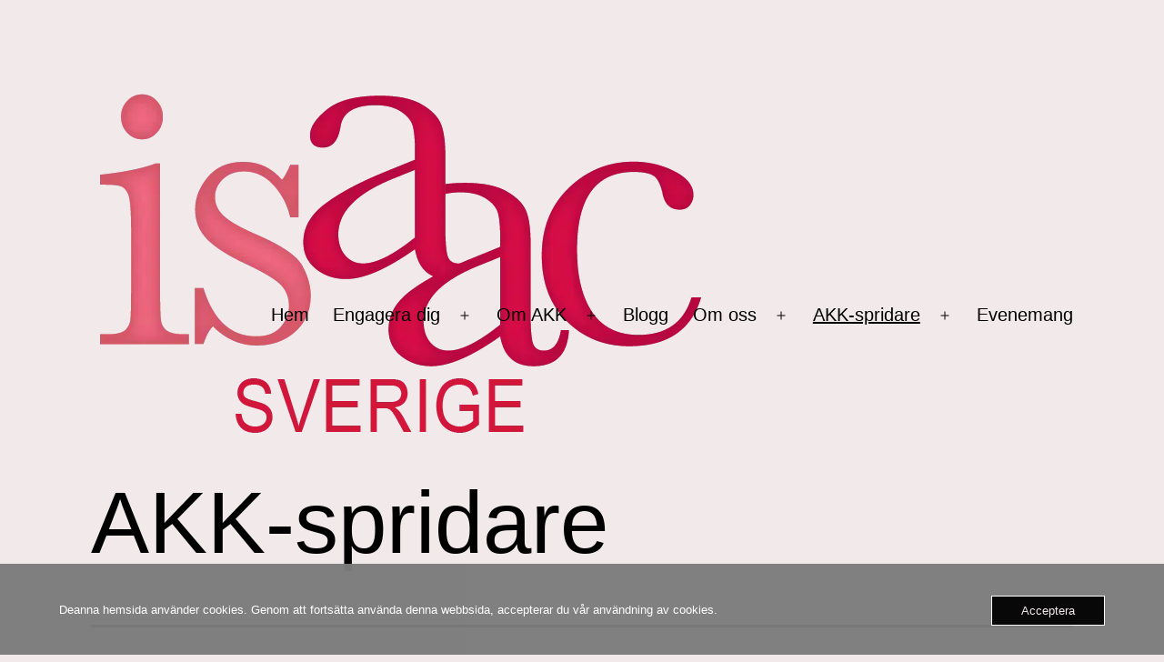

--- FILE ---
content_type: text/css
request_url: https://usercontent.one/wp/isaac-sverige.se/wp-content/themes/twentytwentyone-isaac/style.css?ver=1.1
body_size: 102
content:
/*
Theme Name: Twenty Twenty One - ISAAC Sweden Child
Theme URI: https://github.com/ISAAC-sverige/isaac-sverige.se
Author: ISAAC Sverige
Author URI: https://github.com/ISAAC-sverige
Description: A child theme for Twenty Twenty One to support ISAAC Sweden.
Template: twentytwentyone
Version: 1.1
License: GNU General Public License v2 or later
License URI: https://www.gnu.org/licenses/gpl-2.0.html
*/

/*# sourceMappingURL=style.css.map */
